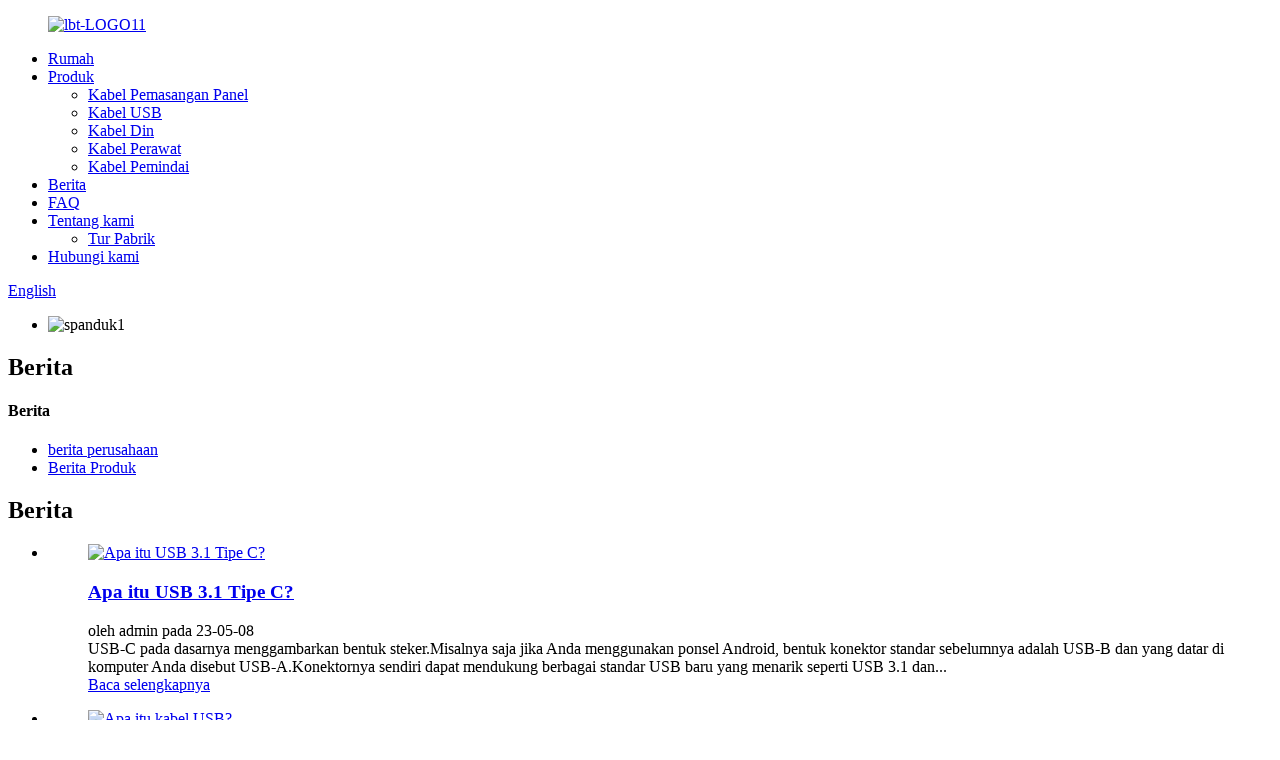

--- FILE ---
content_type: text/html
request_url: http://id.lbtcable.com/news/
body_size: 7077
content:
<!DOCTYPE html> <html dir="ltr" lang="id"> <head> <meta charset="UTF-8"/> <meta http-equiv="Content-Type" content="text/html; charset=UTF-8" /> <title>Berita</title> <meta name="viewport" content="width=device-width,initial-scale=1,minimum-scale=1,maximum-scale=1,user-scalable=no"> <link rel="apple-touch-icon-precomposed" href=""> <meta name="format-detection" content="telephone=no"> <meta name="apple-mobile-web-app-capable" content="yes"> <meta name="apple-mobile-web-app-status-bar-style" content="black"> <link href="//cdn.globalso.com/lbtcable/style/global/style.css" rel="stylesheet" onload="this.onload=null;this.rel='stylesheet'"> <link href="//cdn.globalso.com/lbtcable/style/public/public.css" rel="stylesheet" onload="this.onload=null;this.rel='stylesheet'"> <script type="text/javascript" src="//cdn.globalso.com/lbtcable/style/global/js/jquery.min.js"></script>  <link rel="shortcut icon" href="//cdn.globalso.com/lbtcable/lbt-LOGO112.png" /> <link rel="canonical" href="https://www.lbtcable.com/news/" /> <link href="//cdn.globalso.com/hide_search.css" rel="stylesheet"/><link href="//www.lbtcable.com/style/id.html.css" rel="stylesheet"/></head> <body> <div class="container">   <!-- web_head start -->    <header class="web_head">       <section class="head_layer">         <div class="layout">          <figure class="logo"> <a href="/">			<img src="//cdn.globalso.com/lbtcable/lbt-LOGO111.png" alt="lbt-LOGO11"> 				</a></figure>           <nav class="nav_wrap">             <ul class="head_nav">             <li><a href="/">Rumah</a></li> <li><a href="/products/">Produk</a> <ul class="sub-menu"> 	<li><a href="/panel-mount-cable/">Kabel Pemasangan Panel</a></li> 	<li><a href="/usb-cable/">Kabel USB</a></li> 	<li><a href="/din-cable/">Kabel Din</a></li> 	<li><a href="/nurse-cable/">Kabel Perawat</a></li> 	<li><a href="/scanner-cable/">Kabel Pemindai</a></li> </ul> </li> <li class="nav-current"><a href="/news/">Berita</a></li> <li><a href="/faqs/">FAQ</a></li> <li><a href="/about-us/">Tentang kami</a> <ul class="sub-menu"> 	<li><a href="/factory-tour/">Tur Pabrik</a></li> </ul> </li> <li><a href="/contact-us/">Hubungi kami</a></li>             </ul>           </nav>           <div class="head_right">             <div id="btn-search" class="btn--search"></div>             <div class="change-language ensemble">   <div class="change-language-info">     <div class="change-language-title medium-title">        <div class="language-flag language-flag-en"><a href="https://www.lbtcable.com/"><b class="country-flag"></b><span>English</span> </a></div>        <b class="language-icon"></b>      </div> 	<div class="change-language-cont sub-content">         <div class="empty"></div>     </div>   </div> </div> <!--theme294-->                        </div>         </div>       </section>     </header> <!-- sys_sub_head -->     <section class="sys_sub_head">       <!-- swiper -->       <div class="head_bn_slider">         <ul class="head_bn_items swiper-wrapper">                       <li class="head_bn_item swiper-slide"><img src="//cdn.globalso.com/lbtcable/banner1.jpg" alt="spanduk1"/></li>                   </ul>       </div>       <div class="head_title">           <h1>Berita</h1>       </div>     </section>    <section class="web_main page_main">   <div class="layout">     <aside class="aside">   <section class="aside-wrap">     <section class="side-widget">     <div class="side-tit-bar">       <h4 class="side-tit">Berita</h4>     </div>     <ul class="side-cate">       <li><a href="/news_catalog/company-news/">berita perusahaan</a></li> <li><a href="/news_catalog/product-news/">Berita Produk</a></li>     </ul>   </section>     </section> </aside>    <section class="main">       <div class="blog_list">         <h2 class="page_title">Berita</h2>         <ul>                     <li class="blog-item">             <figure class="item-wrap">                             <a class="item-img" href="/news/type-c/"><img class="blog-img" src="//cdn.globalso.com/lbtcable/news21.jpg" alt="Apa itu USB 3.1 Tipe C?"></a>                             <figcaption class="item-info">                 <h3 class="item-title"><a href="/news/type-c/">Apa itu USB 3.1 Tipe C?</a></h3>                 <time>oleh admin pada 23-05-08</time>                 <div class="item-detail">USB-C pada dasarnya menggambarkan bentuk steker.Misalnya saja jika Anda menggunakan ponsel Android, bentuk konektor standar sebelumnya adalah USB-B dan yang datar di komputer Anda disebut USB-A.Konektornya sendiri dapat mendukung berbagai standar USB baru yang menarik seperti USB 3.1 dan...</div>                 <a href="/news/type-c/" class="item-more">Baca selengkapnya</a> </figcaption>             </figure>           </li>                     <li class="blog-item">             <figure class="item-wrap">                             <a class="item-img" href="/news/what-is-a-usb-cable/"><img class="blog-img" src="//cdn.globalso.com/lbtcable/news-31.jpg" alt="Apa itu kabel USB?"></a>                             <figcaption class="item-info">                 <h3 class="item-title"><a href="/news/what-is-a-usb-cable/">Apa itu kabel USB?</a></h3>                 <time>oleh admin pada 23-05-08</time>                 <div class="item-detail">Kabel USB adalah kabel data USB yang digunakan untuk menghubungkan dan mengkomunikasikan komputer dengan perangkat eksternal, serta untuk mengisi daya ponsel dan menghubungkan ke perangkat eksternal.USB mendukung produk elektronik seperti mouse, keyboard, printer, scanner, kamera, flash drive...</div>                 <a href="/news/what-is-a-usb-cable/" class="item-more">Baca selengkapnya</a> </figcaption>             </figure>           </li>                     <li class="blog-item">             <figure class="item-wrap">                             <a class="item-img" href="/news/sata-parameter-analysis-definition-function-and-application/"><img class="blog-img" src="//cdn.globalso.com/lbtcable/news-2.jpg" alt="Analisis Parameter SATA: Definisi, Fungsi, dan Aplikasi"></a>                             <figcaption class="item-info">                 <h3 class="item-title"><a href="/news/sata-parameter-analysis-definition-function-and-application/">Analisis Parameter SATA: Definisi, Fungsi, dan Aplikasi</a></h3>                 <time>oleh admin pada 23-05-08</time>                 <div class="item-detail">Parameter SATA mengacu pada parameter Serial ATA (Serial AT Attachment), standar antarmuka transmisi data baru yang digunakan untuk transmisi data antar perangkat seperti hard drive, drive Blu ray, dan DVD.Ini dapat meningkatkan kinerja sistem, meningkatkan transmisi data...</div>                 <a href="/news/sata-parameter-analysis-definition-function-and-application/" class="item-more">Baca selengkapnya</a> </figcaption>             </figure>           </li>                   </ul>         <div class="page_bar">         <div class="pages"></div>       </div>       </div>            </section>   </div> </section>   <!-- web_footer start -->    <footer class="web_footer">       <section class="foot_service">         <div class="layout">           <nav class="foot_nav">             <ul>              <li><a href="/products/">Produk</a></li> <li><a href="/about-us/">Tentang kami</a></li> <li><a href="/faqs/">FAQ</a></li> <li><a href="/contact-us/">Hubungi kami</a></li>             </ul>           </nav>           <address class="foot_contact_list">             <!--             icons:              ============================              contact_ico_local              contact_ico_phone              contact_ico_email              contact_ico_fax              contact_ico_skype              contact_ico_time  -->             <ul class="flex_row">               <li class="contact_item">                 <i class="contact_ico contact_ico_local"></i> 				                <div class="contact_txt">                   <span class="item_label">Alamat:</span><span class="item_val">9-401, No.63, Jalan Longhu, Komunitas Longdong, Jalan Longgang, Distrik Longgang.Shenzhen Guangdong Cina</span>                 </div> 				              </li>               <li class="contact_item">                 <i class="contact_ico contact_ico_phone"></i> 				                <div class="contact_txt">                   <a href="tel:+86 13902479945" target="_blank"><span class="item_label">Telepon:</span><span class="item_val">+86 13902479945</span></a>                 </div> 								                <div class="contact_txt">                   <a href="tel:+86 13755476596" target="_blank"><span class="item_label">Telepon genggam:</span><span class="item_val">+86 13755476596</span></a>                 </div> 				              </li>               <li class="contact_item">                 <i class="contact_ico contact_ico_email"></i> 				                <div class="contact_txt">                   <a href="mailto:lbtcable@163.com" target="_blank"><span class="item_label">Surel</span><span class="item_val">lbtcable@163.com</span></a>                 </div> 								                <div class="contact_txt">                   <a href="mailto:lbtcable1@163.com" target="_blank"><span class="item_label">Surel</span><span class="item_val">lbtcable1@163.com</span></a>                 </div> 				              </li>             </ul>           </address>           <ul class="foot_sns">             		<li><a target="_blank" href="/contact-us/"><img src="//cdn.globalso.com/lbtcable/facebook.png" alt="facebook"></a></li> 			<li><a target="_blank" href="/contact-us/"><img src="//cdn.globalso.com/lbtcable/linkedin.png" alt="terkait"></a></li> 			<li><a target="_blank" href="/contact-us/"><img src="//cdn.globalso.com/lbtcable/twitter.png" alt="twitter"></a></li> 			<li><a target="_blank" href="/contact-us/"><img src="//cdn.globalso.com/lbtcable/youtube.png" alt="Youtube"></a></li> 	          </ul>         </div>       </section>       <section class="foot_bar">         <div class="layout">         	 <div class="copyright">© Hak Cipta - 2010-2023 : Semua Hak Dilindungi Undang-Undang.<script type="text/javascript" src="//www.globalso.site/livechat.js"></script>        <a href="/sitemap.xml">Peta Situs</a> - <a href="/">AMP Seluler</a> <br><a href='/audio-cable/' title='Audio Cable'>Kabel Audio</a>,  <a href='/cat-cable/' title='Cat Cable'>Kabel Kucing</a>,  <a href='/hub/' title='Hub'>Pusat</a>,  <a href='/video-cable/' title='Video Cable'>Kabel Video</a>,  <a href='/type-cable/' title='Type Cable'>Tipe Kabel</a>,  <a href='/data-cable/' title='Data Cable'>Kabel data</a>,         </div>         </div>       </section>     </footer> <aside class="scrollsidebar" id="scrollsidebar">   <div class="side_content">     <div class="side_list">       <header class="hd"><img src="//cdn.globalso.com/title_pic.png" alt="Pertanyaan Daring"/></header>       <div class="cont">         <li><a class="email" href="javascript:">Mengirim email</a></li>                                         <li><a target="_blank" class="whatsapp" href="https://api.whatsapp.com/send?phone=8613902479945">8613902479945</a></li>       </div>                   <div class="side_title"><a  class="close_btn"><span>x</span></a></div>     </div>   </div>   <div class="show_btn"></div> </aside> <div class="inquiry-pop-bd">   <div class="inquiry-pop"> <i class="ico-close-pop" onclick="hideMsgPop();"></i>      <script type="text/javascript" src="//www.globalso.site/form.js"></script>    </div> </div> </div>  <div class="web-search"> <b id="btn-search-close" class="btn--search-close"></b>   <div style=" width:100%">     <div class="head-search">       <form class="" action="/search.php" method="get" >         <input class="search-ipt" name="s" placeholder="Start Typing..." /> 		<input type="hidden" name="cat" value="490"/>         <input class="search-btn" type="submit" />         <span class="search-attr">Tekan enter untuk mencari atau ESC untuk menutup</span>       </form>     </div>   </div> </div>  <script type="text/javascript" src="//cdn.globalso.com/lbtcable/style/global/js/common.js"></script> <script type="text/javascript" src="//cdn.globalso.com/lbtcable/style/public/public.js"></script>  <!--[if lt IE 9]> <script src="//cdn.globalso.com/lbtcable/style/global/js/html5.js"></script> <![endif]--> <script type="text/javascript">

if(typeof jQuery == 'undefined' || typeof jQuery.fn.on == 'undefined') {
	document.write('<script src="https://www.lbtcable.com/wp-content/plugins/bb-plugin/js/jquery.js"><\/script>');
	document.write('<script src="https://www.lbtcable.com/wp-content/plugins/bb-plugin/js/jquery.migrate.min.js"><\/script>');
}

</script><ul class="prisna-wp-translate-seo" id="prisna-translator-seo"><li class="language-flag language-flag-en"><a href="https://www.lbtcable.com/news/" title="English" target="_blank"><b class="country-flag"></b><span>English</span></a></li><li class="language-flag language-flag-fr"><a href="http://fr.lbtcable.com/news/" title="French" target="_blank"><b class="country-flag"></b><span>French</span></a></li><li class="language-flag language-flag-de"><a href="http://de.lbtcable.com/news/" title="German" target="_blank"><b class="country-flag"></b><span>German</span></a></li><li class="language-flag language-flag-pt"><a href="http://pt.lbtcable.com/news/" title="Portuguese" target="_blank"><b class="country-flag"></b><span>Portuguese</span></a></li><li class="language-flag language-flag-es"><a href="http://es.lbtcable.com/news/" title="Spanish" target="_blank"><b class="country-flag"></b><span>Spanish</span></a></li><li class="language-flag language-flag-ru"><a href="http://ru.lbtcable.com/news/" title="Russian" target="_blank"><b class="country-flag"></b><span>Russian</span></a></li><li class="language-flag language-flag-ja"><a href="http://ja.lbtcable.com/news/" title="Japanese" target="_blank"><b class="country-flag"></b><span>Japanese</span></a></li><li class="language-flag language-flag-ko"><a href="http://ko.lbtcable.com/news/" title="Korean" target="_blank"><b class="country-flag"></b><span>Korean</span></a></li><li class="language-flag language-flag-ar"><a href="http://ar.lbtcable.com/news/" title="Arabic" target="_blank"><b class="country-flag"></b><span>Arabic</span></a></li><li class="language-flag language-flag-ga"><a href="http://ga.lbtcable.com/news/" title="Irish" target="_blank"><b class="country-flag"></b><span>Irish</span></a></li><li class="language-flag language-flag-el"><a href="http://el.lbtcable.com/news/" title="Greek" target="_blank"><b class="country-flag"></b><span>Greek</span></a></li><li class="language-flag language-flag-tr"><a href="http://tr.lbtcable.com/news/" title="Turkish" target="_blank"><b class="country-flag"></b><span>Turkish</span></a></li><li class="language-flag language-flag-it"><a href="http://it.lbtcable.com/news/" title="Italian" target="_blank"><b class="country-flag"></b><span>Italian</span></a></li><li class="language-flag language-flag-da"><a href="http://da.lbtcable.com/news/" title="Danish" target="_blank"><b class="country-flag"></b><span>Danish</span></a></li><li class="language-flag language-flag-ro"><a href="http://ro.lbtcable.com/news/" title="Romanian" target="_blank"><b class="country-flag"></b><span>Romanian</span></a></li><li class="language-flag language-flag-id"><a href="http://id.lbtcable.com/news/" title="Indonesian" target="_blank"><b class="country-flag"></b><span>Indonesian</span></a></li><li class="language-flag language-flag-cs"><a href="http://cs.lbtcable.com/news/" title="Czech" target="_blank"><b class="country-flag"></b><span>Czech</span></a></li><li class="language-flag language-flag-af"><a href="http://af.lbtcable.com/news/" title="Afrikaans" target="_blank"><b class="country-flag"></b><span>Afrikaans</span></a></li><li class="language-flag language-flag-sv"><a href="http://sv.lbtcable.com/news/" title="Swedish" target="_blank"><b class="country-flag"></b><span>Swedish</span></a></li><li class="language-flag language-flag-pl"><a href="http://pl.lbtcable.com/news/" title="Polish" target="_blank"><b class="country-flag"></b><span>Polish</span></a></li><li class="language-flag language-flag-eu"><a href="http://eu.lbtcable.com/news/" title="Basque" target="_blank"><b class="country-flag"></b><span>Basque</span></a></li><li class="language-flag language-flag-ca"><a href="http://ca.lbtcable.com/news/" title="Catalan" target="_blank"><b class="country-flag"></b><span>Catalan</span></a></li><li class="language-flag language-flag-eo"><a href="http://eo.lbtcable.com/news/" title="Esperanto" target="_blank"><b class="country-flag"></b><span>Esperanto</span></a></li><li class="language-flag language-flag-hi"><a href="http://hi.lbtcable.com/news/" title="Hindi" target="_blank"><b class="country-flag"></b><span>Hindi</span></a></li><li class="language-flag language-flag-lo"><a href="http://lo.lbtcable.com/news/" title="Lao" target="_blank"><b class="country-flag"></b><span>Lao</span></a></li><li class="language-flag language-flag-sq"><a href="http://sq.lbtcable.com/news/" title="Albanian" target="_blank"><b class="country-flag"></b><span>Albanian</span></a></li><li class="language-flag language-flag-am"><a href="http://am.lbtcable.com/news/" title="Amharic" target="_blank"><b class="country-flag"></b><span>Amharic</span></a></li><li class="language-flag language-flag-hy"><a href="http://hy.lbtcable.com/news/" title="Armenian" target="_blank"><b class="country-flag"></b><span>Armenian</span></a></li><li class="language-flag language-flag-az"><a href="http://az.lbtcable.com/news/" title="Azerbaijani" target="_blank"><b class="country-flag"></b><span>Azerbaijani</span></a></li><li class="language-flag language-flag-be"><a href="http://be.lbtcable.com/news/" title="Belarusian" target="_blank"><b class="country-flag"></b><span>Belarusian</span></a></li><li class="language-flag language-flag-bn"><a href="http://bn.lbtcable.com/news/" title="Bengali" target="_blank"><b class="country-flag"></b><span>Bengali</span></a></li><li class="language-flag language-flag-bs"><a href="http://bs.lbtcable.com/news/" title="Bosnian" target="_blank"><b class="country-flag"></b><span>Bosnian</span></a></li><li class="language-flag language-flag-bg"><a href="http://bg.lbtcable.com/news/" title="Bulgarian" target="_blank"><b class="country-flag"></b><span>Bulgarian</span></a></li><li class="language-flag language-flag-ceb"><a href="http://ceb.lbtcable.com/news/" title="Cebuano" target="_blank"><b class="country-flag"></b><span>Cebuano</span></a></li><li class="language-flag language-flag-ny"><a href="http://ny.lbtcable.com/news/" title="Chichewa" target="_blank"><b class="country-flag"></b><span>Chichewa</span></a></li><li class="language-flag language-flag-co"><a href="http://co.lbtcable.com/news/" title="Corsican" target="_blank"><b class="country-flag"></b><span>Corsican</span></a></li><li class="language-flag language-flag-hr"><a href="http://hr.lbtcable.com/news/" title="Croatian" target="_blank"><b class="country-flag"></b><span>Croatian</span></a></li><li class="language-flag language-flag-nl"><a href="http://nl.lbtcable.com/news/" title="Dutch" target="_blank"><b class="country-flag"></b><span>Dutch</span></a></li><li class="language-flag language-flag-et"><a href="http://et.lbtcable.com/news/" title="Estonian" target="_blank"><b class="country-flag"></b><span>Estonian</span></a></li><li class="language-flag language-flag-tl"><a href="http://tl.lbtcable.com/news/" title="Filipino" target="_blank"><b class="country-flag"></b><span>Filipino</span></a></li><li class="language-flag language-flag-fi"><a href="http://fi.lbtcable.com/news/" title="Finnish" target="_blank"><b class="country-flag"></b><span>Finnish</span></a></li><li class="language-flag language-flag-fy"><a href="http://fy.lbtcable.com/news/" title="Frisian" target="_blank"><b class="country-flag"></b><span>Frisian</span></a></li><li class="language-flag language-flag-gl"><a href="http://gl.lbtcable.com/news/" title="Galician" target="_blank"><b class="country-flag"></b><span>Galician</span></a></li><li class="language-flag language-flag-ka"><a href="http://ka.lbtcable.com/news/" title="Georgian" target="_blank"><b class="country-flag"></b><span>Georgian</span></a></li><li class="language-flag language-flag-gu"><a href="http://gu.lbtcable.com/news/" title="Gujarati" target="_blank"><b class="country-flag"></b><span>Gujarati</span></a></li><li class="language-flag language-flag-ht"><a href="http://ht.lbtcable.com/news/" title="Haitian" target="_blank"><b class="country-flag"></b><span>Haitian</span></a></li><li class="language-flag language-flag-ha"><a href="http://ha.lbtcable.com/news/" title="Hausa" target="_blank"><b class="country-flag"></b><span>Hausa</span></a></li><li class="language-flag language-flag-haw"><a href="http://haw.lbtcable.com/news/" title="Hawaiian" target="_blank"><b class="country-flag"></b><span>Hawaiian</span></a></li><li class="language-flag language-flag-iw"><a href="http://iw.lbtcable.com/news/" title="Hebrew" target="_blank"><b class="country-flag"></b><span>Hebrew</span></a></li><li class="language-flag language-flag-hmn"><a href="http://hmn.lbtcable.com/news/" title="Hmong" target="_blank"><b class="country-flag"></b><span>Hmong</span></a></li><li class="language-flag language-flag-hu"><a href="http://hu.lbtcable.com/news/" title="Hungarian" target="_blank"><b class="country-flag"></b><span>Hungarian</span></a></li><li class="language-flag language-flag-is"><a href="http://is.lbtcable.com/news/" title="Icelandic" target="_blank"><b class="country-flag"></b><span>Icelandic</span></a></li><li class="language-flag language-flag-ig"><a href="http://ig.lbtcable.com/news/" title="Igbo" target="_blank"><b class="country-flag"></b><span>Igbo</span></a></li><li class="language-flag language-flag-jw"><a href="http://jw.lbtcable.com/news/" title="Javanese" target="_blank"><b class="country-flag"></b><span>Javanese</span></a></li><li class="language-flag language-flag-kn"><a href="http://kn.lbtcable.com/news/" title="Kannada" target="_blank"><b class="country-flag"></b><span>Kannada</span></a></li><li class="language-flag language-flag-kk"><a href="http://kk.lbtcable.com/news/" title="Kazakh" target="_blank"><b class="country-flag"></b><span>Kazakh</span></a></li><li class="language-flag language-flag-km"><a href="http://km.lbtcable.com/news/" title="Khmer" target="_blank"><b class="country-flag"></b><span>Khmer</span></a></li><li class="language-flag language-flag-ku"><a href="http://ku.lbtcable.com/news/" title="Kurdish" target="_blank"><b class="country-flag"></b><span>Kurdish</span></a></li><li class="language-flag language-flag-ky"><a href="http://ky.lbtcable.com/news/" title="Kyrgyz" target="_blank"><b class="country-flag"></b><span>Kyrgyz</span></a></li><li class="language-flag language-flag-la"><a href="http://la.lbtcable.com/news/" title="Latin" target="_blank"><b class="country-flag"></b><span>Latin</span></a></li><li class="language-flag language-flag-lv"><a href="http://lv.lbtcable.com/news/" title="Latvian" target="_blank"><b class="country-flag"></b><span>Latvian</span></a></li><li class="language-flag language-flag-lt"><a href="http://lt.lbtcable.com/news/" title="Lithuanian" target="_blank"><b class="country-flag"></b><span>Lithuanian</span></a></li><li class="language-flag language-flag-lb"><a href="http://lb.lbtcable.com/news/" title="Luxembou.." target="_blank"><b class="country-flag"></b><span>Luxembou..</span></a></li><li class="language-flag language-flag-mk"><a href="http://mk.lbtcable.com/news/" title="Macedonian" target="_blank"><b class="country-flag"></b><span>Macedonian</span></a></li><li class="language-flag language-flag-mg"><a href="http://mg.lbtcable.com/news/" title="Malagasy" target="_blank"><b class="country-flag"></b><span>Malagasy</span></a></li><li class="language-flag language-flag-ms"><a href="http://ms.lbtcable.com/news/" title="Malay" target="_blank"><b class="country-flag"></b><span>Malay</span></a></li><li class="language-flag language-flag-ml"><a href="http://ml.lbtcable.com/news/" title="Malayalam" target="_blank"><b class="country-flag"></b><span>Malayalam</span></a></li><li class="language-flag language-flag-mt"><a href="http://mt.lbtcable.com/news/" title="Maltese" target="_blank"><b class="country-flag"></b><span>Maltese</span></a></li><li class="language-flag language-flag-mi"><a href="http://mi.lbtcable.com/news/" title="Maori" target="_blank"><b class="country-flag"></b><span>Maori</span></a></li><li class="language-flag language-flag-mr"><a href="http://mr.lbtcable.com/news/" title="Marathi" target="_blank"><b class="country-flag"></b><span>Marathi</span></a></li><li class="language-flag language-flag-mn"><a href="http://mn.lbtcable.com/news/" title="Mongolian" target="_blank"><b class="country-flag"></b><span>Mongolian</span></a></li><li class="language-flag language-flag-my"><a href="http://my.lbtcable.com/news/" title="Burmese" target="_blank"><b class="country-flag"></b><span>Burmese</span></a></li><li class="language-flag language-flag-ne"><a href="http://ne.lbtcable.com/news/" title="Nepali" target="_blank"><b class="country-flag"></b><span>Nepali</span></a></li><li class="language-flag language-flag-no"><a href="http://no.lbtcable.com/news/" title="Norwegian" target="_blank"><b class="country-flag"></b><span>Norwegian</span></a></li><li class="language-flag language-flag-ps"><a href="http://ps.lbtcable.com/news/" title="Pashto" target="_blank"><b class="country-flag"></b><span>Pashto</span></a></li><li class="language-flag language-flag-fa"><a href="http://fa.lbtcable.com/news/" title="Persian" target="_blank"><b class="country-flag"></b><span>Persian</span></a></li><li class="language-flag language-flag-pa"><a href="http://pa.lbtcable.com/news/" title="Punjabi" target="_blank"><b class="country-flag"></b><span>Punjabi</span></a></li><li class="language-flag language-flag-sr"><a href="http://sr.lbtcable.com/news/" title="Serbian" target="_blank"><b class="country-flag"></b><span>Serbian</span></a></li><li class="language-flag language-flag-st"><a href="http://st.lbtcable.com/news/" title="Sesotho" target="_blank"><b class="country-flag"></b><span>Sesotho</span></a></li><li class="language-flag language-flag-si"><a href="http://si.lbtcable.com/news/" title="Sinhala" target="_blank"><b class="country-flag"></b><span>Sinhala</span></a></li><li class="language-flag language-flag-sk"><a href="http://sk.lbtcable.com/news/" title="Slovak" target="_blank"><b class="country-flag"></b><span>Slovak</span></a></li><li class="language-flag language-flag-sl"><a href="http://sl.lbtcable.com/news/" title="Slovenian" target="_blank"><b class="country-flag"></b><span>Slovenian</span></a></li><li class="language-flag language-flag-so"><a href="http://so.lbtcable.com/news/" title="Somali" target="_blank"><b class="country-flag"></b><span>Somali</span></a></li><li class="language-flag language-flag-sm"><a href="http://sm.lbtcable.com/news/" title="Samoan" target="_blank"><b class="country-flag"></b><span>Samoan</span></a></li><li class="language-flag language-flag-gd"><a href="http://gd.lbtcable.com/news/" title="Scots Gaelic" target="_blank"><b class="country-flag"></b><span>Scots Gaelic</span></a></li><li class="language-flag language-flag-sn"><a href="http://sn.lbtcable.com/news/" title="Shona" target="_blank"><b class="country-flag"></b><span>Shona</span></a></li><li class="language-flag language-flag-sd"><a href="http://sd.lbtcable.com/news/" title="Sindhi" target="_blank"><b class="country-flag"></b><span>Sindhi</span></a></li><li class="language-flag language-flag-su"><a href="http://su.lbtcable.com/news/" title="Sundanese" target="_blank"><b class="country-flag"></b><span>Sundanese</span></a></li><li class="language-flag language-flag-sw"><a href="http://sw.lbtcable.com/news/" title="Swahili" target="_blank"><b class="country-flag"></b><span>Swahili</span></a></li><li class="language-flag language-flag-tg"><a href="http://tg.lbtcable.com/news/" title="Tajik" target="_blank"><b class="country-flag"></b><span>Tajik</span></a></li><li class="language-flag language-flag-ta"><a href="http://ta.lbtcable.com/news/" title="Tamil" target="_blank"><b class="country-flag"></b><span>Tamil</span></a></li><li class="language-flag language-flag-te"><a href="http://te.lbtcable.com/news/" title="Telugu" target="_blank"><b class="country-flag"></b><span>Telugu</span></a></li><li class="language-flag language-flag-th"><a href="http://th.lbtcable.com/news/" title="Thai" target="_blank"><b class="country-flag"></b><span>Thai</span></a></li><li class="language-flag language-flag-uk"><a href="http://uk.lbtcable.com/news/" title="Ukrainian" target="_blank"><b class="country-flag"></b><span>Ukrainian</span></a></li><li class="language-flag language-flag-ur"><a href="http://ur.lbtcable.com/news/" title="Urdu" target="_blank"><b class="country-flag"></b><span>Urdu</span></a></li><li class="language-flag language-flag-uz"><a href="http://uz.lbtcable.com/news/" title="Uzbek" target="_blank"><b class="country-flag"></b><span>Uzbek</span></a></li><li class="language-flag language-flag-vi"><a href="http://vi.lbtcable.com/news/" title="Vietnamese" target="_blank"><b class="country-flag"></b><span>Vietnamese</span></a></li><li class="language-flag language-flag-cy"><a href="http://cy.lbtcable.com/news/" title="Welsh" target="_blank"><b class="country-flag"></b><span>Welsh</span></a></li><li class="language-flag language-flag-xh"><a href="http://xh.lbtcable.com/news/" title="Xhosa" target="_blank"><b class="country-flag"></b><span>Xhosa</span></a></li><li class="language-flag language-flag-yi"><a href="http://yi.lbtcable.com/news/" title="Yiddish" target="_blank"><b class="country-flag"></b><span>Yiddish</span></a></li><li class="language-flag language-flag-yo"><a href="http://yo.lbtcable.com/news/" title="Yoruba" target="_blank"><b class="country-flag"></b><span>Yoruba</span></a></li><li class="language-flag language-flag-zu"><a href="http://zu.lbtcable.com/news/" title="Zulu" target="_blank"><b class="country-flag"></b><span>Zulu</span></a></li><li class="language-flag language-flag-rw"><a href="http://rw.lbtcable.com/news/" title="Kinyarwanda" target="_blank"><b class="country-flag"></b><span>Kinyarwanda</span></a></li><li class="language-flag language-flag-tt"><a href="http://tt.lbtcable.com/news/" title="Tatar" target="_blank"><b class="country-flag"></b><span>Tatar</span></a></li><li class="language-flag language-flag-or"><a href="http://or.lbtcable.com/news/" title="Oriya" target="_blank"><b class="country-flag"></b><span>Oriya</span></a></li><li class="language-flag language-flag-tk"><a href="http://tk.lbtcable.com/news/" title="Turkmen" target="_blank"><b class="country-flag"></b><span>Turkmen</span></a></li><li class="language-flag language-flag-ug"><a href="http://ug.lbtcable.com/news/" title="Uyghur" target="_blank"><b class="country-flag"></b><span>Uyghur</span></a></li></ul><link rel='stylesheet' id='fl-builder-layout-1221-css'  href='https://www.lbtcable.com/uploads/bb-plugin/cache/1221-layout.css?ver=35a9a8b07a65173f5629423304d4be82' type='text/css' media='all' /> <link rel='stylesheet' id='fl-builder-layout-1216-css'  href='https://www.lbtcable.com/uploads/bb-plugin/cache/1216-layout-partial.css?ver=e679a254a6596f4ab8714cb9b8069901' type='text/css' media='all' /> <link rel='stylesheet' id='fl-builder-layout-1212-css'  href='https://www.lbtcable.com/uploads/bb-plugin/cache/1212-layout-partial.css?ver=f76cb954c40868cb32dd9fe35ab7db4d' type='text/css' media='all' />   <script type='text/javascript' src='https://www.lbtcable.com/uploads/bb-plugin/cache/1221-layout.js?ver=35a9a8b07a65173f5629423304d4be82'></script> <script>  function getCookie(name) {
    var arg = name + "=";
    var alen = arg.length;
    var clen = document.cookie.length;
    var i = 0;
    while (i < clen) {
        var j = i + alen;
        if (document.cookie.substring(i, j) == arg) return getCookieVal(j);
        i = document.cookie.indexOf(" ", i) + 1;
        if (i == 0) break;
    }
    return null;
}
function setCookie(name, value) {
    var expDate = new Date();
    var argv = setCookie.arguments;
    var argc = setCookie.arguments.length;
    var expires = (argc > 2) ? argv[2] : null;
    var path = (argc > 3) ? argv[3] : null;
    var domain = (argc > 4) ? argv[4] : null;
    var secure = (argc > 5) ? argv[5] : false;
    if (expires != null) {
        expDate.setTime(expDate.getTime() + expires);
    }
    document.cookie = name + "=" + escape(value) + ((expires == null) ? "": ("; expires=" + expDate.toUTCString())) + ((path == null) ? "": ("; path=" + path)) + ((domain == null) ? "": ("; domain=" + domain)) + ((secure == true) ? "; secure": "");
}
function getCookieVal(offset) {
    var endstr = document.cookie.indexOf(";", offset);
    if (endstr == -1) endstr = document.cookie.length;
    return unescape(document.cookie.substring(offset, endstr));
}

var firstshow = 0;
var cfstatshowcookie = getCookie('easyiit_stats');
if (cfstatshowcookie != 1) {
    a = new Date();
    h = a.getHours();
    m = a.getMinutes();
    s = a.getSeconds();
    sparetime = 1000 * 60 * 60 * 24 * 1 - (h * 3600 + m * 60 + s) * 1000 - 1;
    setCookie('easyiit_stats', 1, sparetime, '/');
    firstshow = 1;
}
if (!navigator.cookieEnabled) {
    firstshow = 0;
}
var referrer = escape(document.referrer);
var currweb = escape(location.href);
var screenwidth = screen.width;
var screenheight = screen.height;
var screencolordepth = screen.colorDepth;
$(function($){
   var src="https://www.lbtcable.com/statistic.php?action=stats_init&assort=0&referrer="+referrer+"&currweb="+currweb+"&firstshow="+firstshow+"&screenwidth="+screenwidth+"&screenheight="+screenheight+"&screencolordepth="+screencolordepth+"&ranstr="+Math.random()
	$('body').append('<iframe style="display:none" src='+src+'></iframe>')		
});
  </script> <script src="//cdnus.globalso.com/common_front.js"></script><script src="//www.lbtcable.com/style/id.html.js"></script></body></html><!-- Globalso Cache file was created in 1.5472140312195 seconds, on 28-09-23 10:30:27 -->

--- FILE ---
content_type: text/css
request_url: https://www.lbtcable.com/uploads/bb-plugin/cache/1216-layout-partial.css?ver=e679a254a6596f4ab8714cb9b8069901
body_size: 655
content:
 .fl-node-64587257e7bee > .fl-row-content-wrap {padding-right:0px;padding-left:0px;} .fl-node-645872a7206ff > .fl-row-content-wrap {padding-right:0px;padding-left:0px;}.fl-node-64587257e8b03 {width: 100%;}.fl-node-6458726cc0f27 {width: 50%;}.fl-node-6458726cc0f6b {width: 50%;}.fl-node-645872efa8352 {width: 100%;}.fl-node-6458729c14aad {width: 100%;}.fl-node-645872f74be56 {width: 100%;}.fl-node-645872a722367 {width: 100%;}.fl-node-645872d2c481b {width: 50%;}.fl-node-645872d2c4881 {width: 50%;}.fl-node-645872f74bb48 .fl-separator {border-top:1px dashed #cccccc;filter: alpha(opacity = 100);opacity: 1;margin: auto;}.fl-module-heading .fl-heading {padding: 0 !important;margin: 0 !important;}.fl-node-645872a720509.fl-module-heading .fl-heading {text-align: left;font-size: 20px;}

--- FILE ---
content_type: text/css
request_url: https://www.lbtcable.com/uploads/bb-plugin/cache/1212-layout-partial.css?ver=f76cb954c40868cb32dd9fe35ab7db4d
body_size: 463
content:
 .fl-node-6458706127661 > .fl-row-content-wrap {padding-right:0px;padding-left:0px;}.fl-node-6458706128591 {width: 100%;}.fl-node-6458707612a7e {width: 100%;}.fl-node-6458709ee7f3f {width: 50%;}.fl-node-6458709ee7f83 {width: 50%;}.fl-node-6458710a09980 {width: 100%;}.fl-node-64587153ebdbe {width: 50%;}.fl-node-64587153ebe02 {width: 50%;}.fl-module-heading .fl-heading {padding: 0 !important;margin: 0 !important;}.fl-node-645871073b562.fl-module-heading .fl-heading {text-align: left;font-size: 20px;}.fl-node-64587076127d4.fl-module-heading .fl-heading {text-align: left;font-size: 20px;}